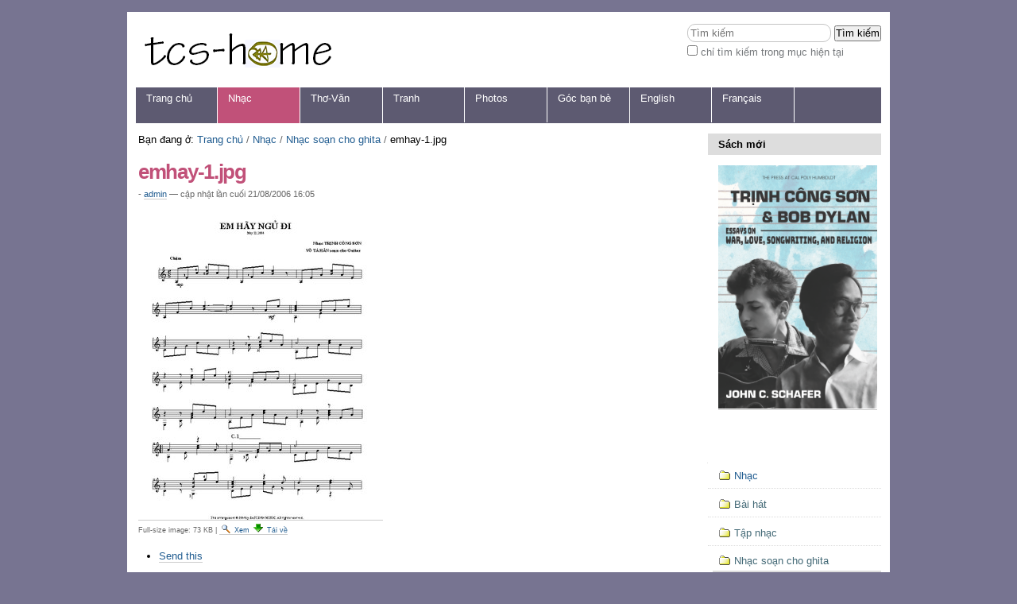

--- FILE ---
content_type: text/html;charset=utf-8
request_url: https://www.tcs-home.org/songs/ghita/emhay-1.jpg/view
body_size: 4416
content:

<!DOCTYPE html>

<html xmlns="http://www.w3.org/1999/xhtml" lang="vi">

    
    
    
    
    


<head>
    <meta http-equiv="Content-Type" content="text/html; charset=utf-8" />

    
        <base href="https://www.tcs-home.org/songs/ghita/emhay-1.jpg/view" /><!--[if lt IE 7]></base><![endif]-->
    

    
        

  
    <link rel="stylesheet" type="text/css" media="screen" href="https://www.tcs-home.org/portal_css/tcshome.org%20Site%20theme/reset-cachekey-4ac251e83d8aafae6d97573732703f87.css" />
    <style type="text/css" media="screen">@import url(https://www.tcs-home.org/portal_css/tcshome.org%20Site%20theme/base-cachekey-846f8eff950dd83973776d199057bd12.css);</style>
    <link rel="stylesheet" type="text/css" media="screen" href="https://www.tcs-home.org/portal_css/tcshome.org%20Site%20theme/resourcetinymce.stylesheetstinymce-cachekey-17baa655204fda40183d1fde47b703a0.css" />
    <style type="text/css">@import url(https://www.tcs-home.org/portal_css/tcshome.org%20Site%20theme/print-cachekey-48d3b2ce2132eabd24300e5b5a59caad.css);</style>
    <link rel="stylesheet" type="text/css" media="screen" href="https://www.tcs-home.org/portal_css/tcshome.org%20Site%20theme/resourceplone.app.discussion.stylesheetsdiscussion-cachekey-bc0b1b46a36e85f8853d92472daf256c.css" />
    <style type="text/css" media="all">@import url(https://www.tcs-home.org/portal_css/tcshome.org%20Site%20theme/ploneCustom-cachekey-d28650f1838136a96cda00154581c64c.css);</style>
    <style type="text/css" media="screen">@import url(https://www.tcs-home.org/portal_css/tcshome.org%20Site%20theme/resourceplone.app.jquerytools.overlays-cachekey-3b182fe06236787839d75c55a5de925f.css);</style>
    <style type="text/css" media="screen">@import url(https://www.tcs-home.org/portal_css/tcshome.org%20Site%20theme/resourcesl_stylesheetssocial_like-cachekey-658654f320eff2b9135a50ad65a46c85.css);</style>

  
  
    <script type="text/javascript" src="https://www.tcs-home.org/portal_javascripts/tcshome.org%20Site%20theme/resourceplone.app.jquery-cachekey-4798e11f4283094b4b050f2aea55d8ab.js"></script>
    <script type="text/javascript" src="https://www.tcs-home.org/portal_javascripts/tcshome.org%20Site%20theme/ie5fixes-cachekey-57fe2cfe8def39540e7f00758b58dfec.js"></script>
    <script type="text/javascript" src="https://www.tcs-home.org/portal_javascripts/tcshome.org%20Site%20theme/kss-bbb-cachekey-f8d411aad78e6c8b899681fa927a5288.js"></script>



<title>emhay-1.jpg &mdash; Trinh Cong Son</title>
        
    <link rel="author" href="https://www.tcs-home.org/author/admin" title="Thông tin về tác giả" />


    <link rel="canonical" href="https://www.tcs-home.org/songs/ghita/emhay-1.jpg" />

    <link rel="shortcut icon" type="image/x-icon" href="https://www.tcs-home.org/favicon.ico" />
    <link rel="apple-touch-icon" href="https://www.tcs-home.org/touch_icon.png" />






    <link rel="search" href="https://www.tcs-home.org/@@search" title="Search this site" />



        
        
        
        
        

        <meta name="viewport" content="width=device-width, initial-scale=0.6666, maximum-scale=1.0, minimum-scale=0.6666" />
        <meta name="generator" content="Plone - http://plone.org" />
    
</head>

<body data-portal-url="https://www.tcs-home.org" class="template-image_view portaltype-image site-tcshome section-songs subsection-ghita subsection-ghita-emhay-1.jpg icons-on userrole-anonymous" dir="ltr" data-base-url="https://www.tcs-home.org/songs/ghita/emhay-1.jpg">

<div id="visual-portal-wrapper">

        <div id="portal-top" class="row">
<div class="cell width-full position-0">
            <div id="portal-header">
    <p class="hiddenStructure">
  <a accesskey="2" href="https://www.tcs-home.org/songs/ghita/emhay-1.jpg/view#content">Chuyển đến nội dung.</a> |

  <a accesskey="6" href="https://www.tcs-home.org/songs/ghita/emhay-1.jpg/view#portal-globalnav">Chuyển đến mục định hướng</a>
</p>

<div id="portal-personaltools-wrapper">

<p class="hiddenStructure">Các công cụ cá nhân</p>





</div>



<div id="portal-searchbox">

    <form id="searchGadget_form" action="https://www.tcs-home.org/@@search">

        <div class="LSBox">
        <label class="hiddenStructure" for="searchGadget">Tìm kiếm</label>

        <input name="SearchableText" type="text" size="18" title="Tìm kiếm" placeholder="Tìm kiếm" accesskey="4" class="searchField" id="searchGadget" />

        <input class="searchButton" type="submit" value="Tìm kiếm" />

        <div class="searchSection">
            <input id="searchbox_currentfolder_only" class="noborder" type="checkbox" name="path" value="/tcshome/songs/ghita" />
            <label for="searchbox_currentfolder_only" style="cursor: pointer">chỉ tìm kiếm trong mục hiện tại</label>
        </div>

        <div class="LSResult" id="LSResult"><div class="LSShadow" id="LSShadow"></div></div>
        </div>
    </form>

    <div id="portal-advanced-search" class="hiddenStructure">
        <a href="https://www.tcs-home.org/@@search" accesskey="5">Tìm kiếm nâng cao...</a>
    </div>

</div>

<a id="portal-logo" title="Trinh Cong Son" accesskey="1" href="https://www.tcs-home.org">
    <img src="https://www.tcs-home.org/tcshome-logo.png" alt="Trinh Cong Son" title="Trinh Cong Son" height="50" width="256" /></a>


    <p class="hiddenStructure">Navigation</p>

    <ul id="portal-globalnav"><li id="portaltab-index_html" class="plain"><a href="https://www.tcs-home.org" title="">Trang chủ</a></li><li id="portaltab-songs" class="selected"><a href="https://www.tcs-home.org/songs" title="Nhạc của Trịnh Công Sơn">Nhạc</a></li><li id="portaltab-writings" class="plain"><a href="https://www.tcs-home.org/writings" title="Bài viết và thơ của Trịnh Công Sơn
">Thơ-Văn</a></li><li id="portaltab-paintings" class="plain"><a href="https://www.tcs-home.org/paintings" title="Tranh vẽ của Trịnh Công Sơn">Tranh</a></li><li id="portaltab-photos" class="plain"><a href="https://www.tcs-home.org/photos" title="">Photos</a></li><li id="portaltab-ban-be" class="plain"><a href="https://www.tcs-home.org/ban-be" title="Mỗi ngày tôi chọn đường mình đi, Đường đến anh em đường đến bạn bè. TCS">Góc bạn bè </a></li><li id="portaltab-english" class="plain"><a href="https://www.tcs-home.org/english" title="English contents">English</a></li><li id="portaltab-francais" class="plain"><a
    href="https://www.tcs-home.org/francais" title="Contenus en français">Français</a></li></ul>


</div>

</div>
        </div>
    <div id="portal-columns" class="row">

        <div id="portal-column-content" class="cell width-3:4 position-0">

            <div id="viewlet-above-content"><div id="portal-breadcrumbs">

    <span id="breadcrumbs-you-are-here">Bạn đang ở:</span>
    <span id="breadcrumbs-home">
        <a href="https://www.tcs-home.org">Trang chủ</a>
        <span class="breadcrumbSeparator">
            /
            
        </span>
    </span>
    <span id="breadcrumbs-1" dir="ltr">
        
            <a href="https://www.tcs-home.org/songs">Nhạc</a>
            <span class="breadcrumbSeparator">
                /
                
            </span>
            
         
    </span>
    <span id="breadcrumbs-2" dir="ltr">
        
            <a href="https://www.tcs-home.org/songs/ghita">Nhạc soạn cho ghita</a>
            <span class="breadcrumbSeparator">
                /
                
            </span>
            
         
    </span>
    <span id="breadcrumbs-3" dir="ltr">
        
            
            
            <span id="breadcrumbs-current">emhay-1.jpg</span>
         
    </span>

</div>
</div>

            
                <div class="">

                    

                    

    <dl class="portalMessage info" id="kssPortalMessage" style="display:none">
        <dt>Info</dt>
        <dd></dd>
    </dl>



                    
                        <div id="content">

                            

                            

                             <div id="viewlet-above-content-title"></div>
                             
                                 
                                 
            
                <h1 id="parent-fieldname-title" class="documentFirstHeading">
                    emhay-1.jpg
                </h1>
            
            
        
                             
                             <div id="viewlet-below-content-title"><div class="documentByLine" id="plone-document-byline">
  

  
  
    <span class="documentAuthor">
      - <a href="https://www.tcs-home.org/author/admin">admin</a>
         —
    </span>
  
  

  
  

  <span class="documentModified">
    <span>cập nhật lần cuối</span>
    21/08/2006 16:05
  </span>
  

  

  

  

  

</div>


</div>

                             
                                 
                                 
            
                
            
            
        
                             

                             <div id="viewlet-above-content-body"></div>
                             <div id="content-core">
                                 
        
            <a href="https://www.tcs-home.org/songs/ghita/emhay-1.jpg/image_view_fullscreen">
                <img src="https://www.tcs-home.org/songs/ghita/emhay-1.jpg/image_preview" alt="emhay-1.jpg" title="emhay-1.jpg" height="400" width="308" />
                <br />
            </a>

            <span id="plone-image-details" class="discreet visualNoPrint">

              <span class="discreet">
                <span>Full-size image:</span>

                <span>73 KB</span>
				&#124;
	            <a href="https://www.tcs-home.org/songs/ghita/emhay-1.jpg/image_view_fullscreen">
	                <span class="visualNoPrint">
                    <img alt="View image" title="View image" src="https://www.tcs-home.org/search_icon.png" />
                    <span>Xem</span>
                	</span>
	            </a>

	            <a href="https://www.tcs-home.org/songs/ghita/emhay-1.jpg/download">
	                <span class="visualNoPrint">
                    <img alt="Download image" title="Download image" src="https://www.tcs-home.org/download_icon.png" />
                    <span>Tải về</span>
                	</span>
	            </a>

		      </span>
              
            </span>
        
    
                             </div>
                             <div id="viewlet-below-content-body">



    <div class="visualClear"><!-- --></div>

    <div class="documentActions">
        

            <p class="hiddenStructure">Các thao tác trên Tài liệu</p>

            <ul>
                  <li id="document-action-sendto">
                      <a href="https://www.tcs-home.org/songs/ghita/emhay-1.jpg/sendto_form" title="">Send this</a>
                  </li>
            </ul>
        

        

    </div>

</div>

                            
                        </div>
                    

                    
                </div>
            

            <div id="viewlet-below-content">





</div>
        </div>

        
        

        <div id="portal-column-two" class="cell width-1:4 position-3:4">
            
                
<div class="portletWrapper" data-portlethash="706c6f6e652e7269676874636f6c756d6e0a636f6e746578740a2f746373686f6d650a706f72746c65745f737461746963" id="portletwrapper-706c6f6e652e7269676874636f6c756d6e0a636f6e746578740a2f746373686f6d650a706f72746c65745f737461746963">
<dl class="portlet portletStaticText portlet-static-sach-moi">

    <dt class="portletHeader">
        <span class="portletTopLeft"></span>
        <span>
           Sách mới
        </span>
        <span class="portletTopRight"></span>
    </dt>

    <dd class="portletItem odd">
        <p align="center">
<a class="external-link" href="https://www.tcs-home.org/ban-be/books/trinh-cong-son-bob-dylan-essays" target="_blank" title="">
<img src="https://www.tcs-home.org/ban-be/books/trinh-cong-son-bob-dylan-essays/frontonly.png" width="200" /><br />
</a>
<br />
<br />
</p>

        
            <span class="portletBottomLeft"></span>
            <span class="portletBottomRight"></span>
        
    </dd>
    
    

</dl>
</div>

<div class="portletWrapper" data-portlethash="706c6f6e652e7269676874636f6c756d6e0a636f6e746578740a2f746373686f6d650a6e617669676174696f6e" id="portletwrapper-706c6f6e652e7269676874636f6c756d6e0a636f6e746578740a2f746373686f6d650a6e617669676174696f6e">
<dl class="portlet portletNavigationTree">

    <dt class="portletHeader hiddenStructure">
        <span class="portletTopLeft"></span>
        <a href="https://www.tcs-home.org/sitemap" class="tile">Mục định hướng</a>
        <span class="portletTopRight"></span>
    </dt>

    <dd class="portletItem lastItem">
        <ul class="navTree navTreeLevel0">
            <li class="navTreeItem navTreeTopNode nav-section-nhao-c">
                <div>
                   <a href="https://www.tcs-home.org/songs" class="contenttype-folder" title="Nhạc của Trịnh Công Sơn">
                   
                   
                   Nhạc
                   </a>
                </div>
            </li>
            



<li class="navTreeItem visualNoMarker navTreeFolderish section-titles">

    


        <a href="https://www.tcs-home.org/songs/titles" class="state-published navTreeFolderish contenttype-folder" title="Thư mục các bài hát của Trịnh Công Sơn, sắp theo thứ tự tên.">
            
            <span>Bài hát</span>
        </a>

        

    
</li>


<li class="navTreeItem visualNoMarker navTreeFolderish section-albums">

    


        <a href="https://www.tcs-home.org/songs/albums" class="state-published navTreeFolderish contenttype-folder" title="Phạm văn Đỉnh sưu tầm và ghi chú, cuối 2002; sửa chữa và bổ sung, 2/2004.">
            
            <span>Tập nhạc</span>
        </a>

        

    
</li>


<li class="navTreeItem visualNoMarker navTreeItemInPath navTreeFolderish section-ghita">

    


        <a href="https://www.tcs-home.org/songs/ghita" class="state-published navTreeItemInPath navTreeFolderish contenttype-folder" title="do nhạc sĩ Võ Tá Hân chuyển soạn.">
            
            <span>Nhạc soạn cho ghita</span>
        </a>

        
            <ul class="navTree navTreeLevel1">
                



<li class="navTreeItem visualNoMarker navTreeCurrentNode section-emhay-1-jpg">

    


        <a href="https://www.tcs-home.org/songs/ghita/emhay-1.jpg/view" class="state-published navTreeCurrentItem navTreeCurrentNode contenttype-image" title="">
            <img width="16" height="16" src="https://www.tcs-home.org/image.png" alt="Hình ảnh JPEG image" />
            <span>emhay-1.jpg</span>
        </a>

        

    
</li>




            </ul>
        

    
</li>


<li class="navTreeItem visualNoMarker navTreeFolderish section-mp3">

    


        <a href="https://www.tcs-home.org/songs/mp3" class="state-published navTreeFolderish contenttype-folder" title="">
            
            <span>CD và K7</span>
        </a>

        

    
</li>




        </ul>
        <span class="portletBottomLeft"></span>
        <span class="portletBottomRight"></span>
    </dd>
</dl>

</div>




            
        </div>
        
    </div>


    <div id="portal-footer-wrapper" class="row">
        <div class="cell width-full position-0">
            <div class="row">
    <div class="cell width-full position-0">
        <div id="portal-footer">

<p align="center">
<a href="http://twitter.com/tcshome">
   <img src="twitter-black.png" title="@tcshome on twitter" /></a>
&nbsp;&nbsp;&nbsp;
<a href="https://www.tcs-home.org/tat-ca-cac-bai-moi/RSS">
   <img src="rss-black.png" title="RSS feed" /></a>
&nbsp;&nbsp;&nbsp;
<a href="https://www.tcs-home.org/sitemap">
   <img src="sitemap-black.png" title="Site map" /></a>
&nbsp;&nbsp;&nbsp;
<a href="https://www.tcs-home.org/contact-info">
   <img src="email-black.png" title="Contact us" /></a>
&nbsp;&nbsp;&nbsp;
<a href="https://www.tcs-home.org/login_form">
   <img src="user-black.png" title="Contributeurs" /></a>
</p>

<p align="center">
  Copyright © 2004-2006 by <a href="https://www.tcs-home.org/francais/apropos-de-tcs-association-culturelle">TCS-Association Culturelle</a>
</p>

        </div>
    </div>
</div>
<!-- Global site tag (gtag.js) - Google Analytics -->
<script async src="https://www.googletagmanager.com/gtag/js?id=G-039E2F6VYE"></script>
<script>
  window.dataLayer = window.dataLayer || [];
  function gtag(){dataLayer.push(arguments);}
  gtag('js', new Date());

  gtag('config', 'G-039E2F6VYE');
</script>
        </div>
    </div>



</div>
</body>
</html>




